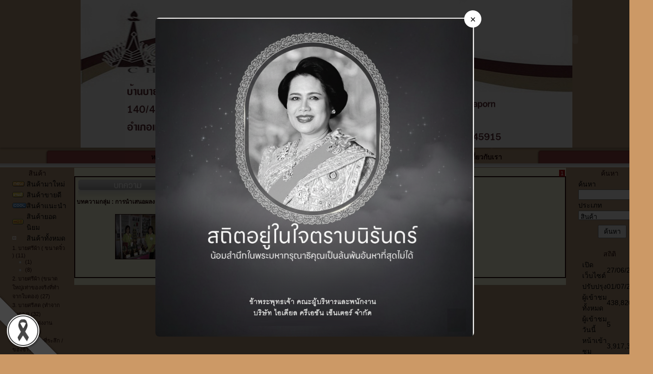

--- FILE ---
content_type: text/html
request_url: http://baanbaisri.shopdd.in.th/article/3.html
body_size: 7760
content:
        
                         	  <!DOCTYPE HTML PUBLIC "-//W3C//DTD HTML 4.0 Transitional//EN"> 
<HTML>
<head>
<title>บ้านบายศรี.com [Powered by Shopdd.in.th]</title> 
<meta content="จำหน่ายและรับทำ  บายศรีผ้าและบายศรีใบตอง ทุกชนิด
 บายศรีผ้ามี  2  ขนาด  
1. บายศรีผ้าขนาดจิ๋ว  ใช้เป็นของที่ระลึก ของชำร่วย ของขวัญ ฯลฯ 
2. บายศรีผ้าขนาดใหญ่เท่ากับของจริงที่ทำจากใบตอง ใช้สำหรับการประกอบพิธีกรรมต่าง ๆ เช่น พิธีบวงสรวง พิธีไหว้ครู ฯลฯ  " name=description> 
<meta content="                  " name=keyword>  
<meta property="og:description" content="จำหน่ายและรับทำ  บายศรีผ้าและบายศรีใบตอง ทุกชนิด
 บายศรีผ้ามี  2  ขนาด  
1. บายศรีผ้าขนาดจิ๋ว  ใช้เป็นของที่ระลึก ของชำร่วย ของขวัญ ฯลฯ 
2. บายศรีผ้าขนาดใหญ่เท่ากับของจริงที่ทำจากใบตอง ใช้สำหรับการประกอบพิธีกรรมต่าง ๆ เช่น พิธีบวงสรวง พิธีไหว้ครู ฯลฯ  " />
<meta http-equiv="Content-Type" content="text/html; charset=tis-620">
<meta name="y_key" content="d5397dc0e1222158" >
<meta name="msvalidate.01" content="BDD10F62999CC9A8A78EC7F4EE75EBF0" />
<meta content="MSHTML 6.00.6000.16757" name=GENERATOR>
<!-- Meta Facebook -->
<meta property="fb:app_id" content="206605462764500" /> 
<meta property="og:type" content="website" />
<meta property="og:title" content="" />
<meta property="og:description" content="จำหน่ายและรับทำ  บายศรีผ้าและบายศรีใบตอง ทุกชนิด
 บายศรีผ้ามี  2  ขนาด  
1. บายศรีผ้าขนาดจิ๋ว  ใช้เป็นของที่ระลึก ของชำร่วย ของขวัญ ฯลฯ 
2. บายศรีผ้าขนาดใหญ่เท่ากับของจริงที่ทำจากใบตอง ใช้สำหรับการประกอบพิธีกรรมต่าง ๆ เช่น พิธีบวงสรวง พิธีไหว้ครู ฯลฯ  " /> 
<meta property="og:image" content="http://shopdd.in.th/web/b/a/a/baanbaisri/baanbaisri.gif" />
<link rel="image_src" type="image/jpeg" href="http://shopdd.in.th/web/b/a/a/baanbaisri/baanbaisri.gif" />
<meta property="og:url" content="http://baanbaisri.shopdd.in.th/article/3.html" />
<meta property="og:site_name" content="shopdd.in.th" />
<meta property="og:ktype" content="products" />
<meta property="og:klike" content="0" />
<!-- Meta Twitter -->
<meta name="twitter:card" content="summary_large_image">
<meta name="twitter:site" content="@shopdd.in.th">
<meta name="twitter:creator" content="@shopdd.in.th">
<meta name="twitter:title" content="">
<meta name="twitter:description" content="จำหน่ายและรับทำ  บายศรีผ้าและบายศรีใบตอง ทุกชนิด
 บายศรีผ้ามี  2  ขนาด  
1. บายศรีผ้าขนาดจิ๋ว  ใช้เป็นของที่ระลึก ของชำร่วย ของขวัญ ฯลฯ 
2. บายศรีผ้าขนาดใหญ่เท่ากับของจริงที่ทำจากใบตอง ใช้สำหรับการประกอบพิธีกรรมต่าง ๆ เช่น พิธีบวงสรวง พิธีไหว้ครู ฯลฯ  ">
<meta name="twitter:image:src" content="http://shopdd.in.th/web/b/a/a/baanbaisri/baanbaisri.gif">
<meta name="twitter:domain" content="shopdd.in.th">  <link rel="shortcut icon" href="http://www.shopdd.in.th/img/global/shopdd.ico" />
<link href="http://www.shopdd.in.th/web/css/global_shop.css" type=text/css rel=stylesheet> 
<link href="http://www.shopdd.in.th/web/css/menu.css" type=text/css rel=stylesheet>    
<STYLE type=text/css>
HTML {
} 
BODY {  
	FONT-SIZE: 12px; 
	FONT-FAMILY: Tahoma, MS Sans Serif,sans-serif; 
	COLOR: #330000; 
	MARGIN: 0px; vertical-align:top; 
				background-color:#cc9966;
	} 
H1{
	display:inline;
	FONT-SIZE: 16px; 
	FONT-FAMILY: Tahoma, MS Sans Serif,sans-serif; 
}
H2{
	display:inline;
	FONT-SIZE: 12px; 
	FONT-FAMILY: Tahoma, MS Sans Serif,sans-serif; 
}
H3,
H4,
H5{
	display:inline;
	FONT-SIZE: 14px; 
	FONT-FAMILY: Tahoma, MS Sans Serif,sans-serif; 
}
UL{ list-style:none;}   
A,
A:link,
A:active,
A:visited,
A:hover {  	 
	COLOR: #330000; 
TEXT-DECORATION: none; 
}  
.small{ 
	FONT-SIZE: 12px;  
} 
#tableweb{  
	FONT-SIZE: 12px; 
	FONT-FAMILY: Tahoma, MS Sans Serif,sans-serif; 
	COLOR: #330000; 
}
.borderContent { border: 2px Solid #330000; background-color:; } .bodyc{ width:auto; }
 
TD,
TR,
 table{  
	FONT-SIZE: 12px; 
	FONT-FAMILY: Tahoma, MS Sans Serif,sans-serif; 
	COLOR: #330000; 
}
 

.content{ 
 float:left;
vertical-align:top; 
 width:1000px; 
} 
.contentc{ vertical-align:top;
				background-color:#ffffcc;
		FONT-SIZE: 12px; 
	FONT-FAMILY: Tahoma, MS Sans Serif,sans-serif; 
	COLOR: #330000; 
}
.contentc table,
.contentc td{ 
	FONT-SIZE: 12px; 
	FONT-FAMILY: Tahoma, MS Sans Serif,sans-serif; 
	COLOR: #330000; 
}
.logo{ 	height:300px; vertical-align:top;
text-align:center; 			background-color:#cc9966;
}
.topmenu{  
		vertical-align:middle; height: 41px;
		font: 14px   bold ; 
				color: #330000; text-align:center; 			BACKGROUND: url(http://www.shopdd.in.th/web/template/CD01/15/M/topmenu_bg.png) repeat; 
 
}  
.topmenu A{  
		color: #330000;
		font-size: 14px  ;
		 FONT-WEIGHT: bold;  		 
}
.topmenu  A:link      {  
		color: #330000;
		font-size: 14px  ;
		 FONT-WEIGHT: bold;   
		 
}
.topmenu  A:visited      {  
		color: #330000;
		font-size: 14px  ;
		 FONT-WEIGHT: bold;  		 
} 
.topmenu A:hover      {  color: #330000;
		font-size: 14px  ;
		 FONT-WEIGHT: bold;  		
		 
} 
 
.left{  vertical-align:top; width:  px; height:100%;
		
background-color:#cc9966;  
}  
.right{  vertical-align:top; width:   px; 
		
			background-color:#cc9966;
}

.bottommenu{  
		vertical-align:middle; height: 31px;  
		font: 12px   bold ; 
 
color: #ffffff; text-align:center; 			BACKGROUND: url(http://www.shopdd.in.th/web/template/CD01/15/M/bottommenu_bg.png) repeat; 
}

.bottommenu A  {  
color: #ffffff; 		font-size: 12px  ; 
				  
				
} 
.bottommenu  A:link   {  
color: #ffffff; 		font-size: 12px  ; 
				 
} 
.bottommenu  A:visited   {  
color: #ffffff; 		font-size: 12px  ; 
				 
} 
.bottommenu A:hover      {  
color: #ff9900; 		font-size: 12px  ; 
				
		 
}  
.footer{  
		vertical-align:middle; height: 103 px; 
			background-color:#cc9966;
text-align:center; } 
.box{  width:  px;
color: ; 
} 
.boxtop{  vertical-align:middle; text-align:center; color: ;
			FONT-SIZE: 14px; 
			height: px; 
line-height: px; 			
			BACKGROUND: url(http://www.shopdd.in.th/web/template/CD01/15/M/) repeat; 
 
}
.boxbody{
	padding-left:25px; padding-right:15px; 
			BACKGROUND: url(http://www.shopdd.in.th/web/template/CD01/15/M/) repeat; 
  
	FONT-SIZE: 11px; 
	COLOR: #000000; 
}     
.boxfont,
.boxfont  td,
.boxfont  A:link,
.boxfont  A:visited{
	FONT-SIZE: 14px; 
	COLOR: #000000; 
}
.boxfont  A:hover{
	}
.boxbodyMenu{ 
	color: ;  
			BACKGROUND: url(http://www.shopdd.in.th/web/template/CD01/15/M/) repeat; 
 
}   
.leftmenu { 
    margin-left:0; padding-left:0px; 
}	
.boxbody .leftmenu { 
    margin-left:0; padding-left:0px; 
}	
.boxbody .leftmenu A{ 
    margin-left:0; padding-left:0px; 
}	
.boxbody .leftmenu UL,
.boxbody .leftmenu UL LI,
.boxbody .leftmenu UL LI A,
.boxbody .leftmenu UL LI H1 A{  
    padding-left: 0px;
    margin-left:0;
}
.boxbody .leftmenu A:link,
.boxbody .leftmenu A:visited,
.boxbody .leftmenu UL LI  A:link,
.boxbody .leftmenu UL LI  A:visited,
.boxbody .leftmenu UL LI H1 A:link,
.boxbody .leftmenu UL LI H1 A:visited{ 
	 
	font:    bold ; 
	 
    padding-left: 0px;
    margin-left:0;
} 
.boxbody .leftmenu UL LI A:hover,
.boxbody .leftmenu UL LI H1 A:hover{ 
	    padding-left: 0px;
    margin-left:0;
} 
.boxbodyMenu .collapsableMenu{
	padding-left:15px; padding-right:15px;
	FONT-SIZE: 14px; 
	COLOR: #330000; 
}
.boxbodyMenu .collapsableMenu a:hover
{ 
	}
	
.boxbodyRight{		vertical-align:middle; text-align:right;  color: ;  }
.boxbottom{
			height: px; 
			BACKGROUND: url(http://www.shopdd.in.th/web/template/CD01/15/M/) repeat; 
 
} 
.boxLink,
a.boxLink:link,
a.boxLink:visited,
a.boxLink:active  {
	 
	 
}
a.boxLink:hover     {
		 
} 

td .boxbodyMenu .collapsableMenu ul li,
.boxbodyMenu .collapsableMenu ul li,
.collapsableMenu ul,
.collapsableMenu ul li,
.collapsableMenu ul li ul {
    padding-left: 0px;
    margin-left:0;
}
.collapsableMenu a:link,
.collapsableMenu a:visited
{ 	 
	 
	font:    bold ; 
	 
}
.collapsableMenu a:hover
{ 
	} 
.expandDiv
{
	width: 10px;
	height: 15px;
	float: left;
	background-position: center;
	background-image: url(http://www.shopdd.in.th/web/img/menu/menu_close.gif);
	background-repeat: no-repeat;
}
.collaspeDiv
{
	width: 10px;
	height: 15px;
	float: left;
	background-position: center;
	background-image: url(http://www.shopdd.in.th/web/img/menu/menu_open.gif);
	background-repeat: no-repeat;
}

.showSubMenu
{ 
	list-style: disc;
	display: block;
		list-style:none;
	}
.hideSubMenu
{
	list-style: disc;
	display: none;
		list-style:none;
	}
		 
.showSubMenu a:link:visited
{
	 
}
.showSubMenu a:hover
{
	}.fpricer {
	COLOR: #ff0000;  
}
.fkillprice {
	TEXT-DECORATION: line-through;
}
.sampleborder {
BORDER-RIGHT: #330000 1px Solid; 
BORDER-TOP: #330000 1px Solid; 
BORDER-LEFT: #330000 1px Solid; 
BORDER-BOTTOM: #330000 1px Solid; 
	
}
</STYLE><STYLE type=text/css>
 
</STYLE><STYLE type=text/css>
.topicStyle { 
		background: url(http://www.shopdd.in.th/web/template/CD01/topic/topic-th.png) no-repeat  left top; height:40px;  
 padding-top:5px;   text-align:left; padding-left:75px; 

}
.topicFont{  
		FONT-SIZE: 16px;  COLOR: #FFFFFF;   
		}
</STYLE><STYLE type=text/css>
.footerFont{ 
  
 
}
</STYLE>
<!-- Google tag (gtag.js) -->
<script async src="https://www.googletagmanager.com/gtag/js?id=G-8RBVY4RRXX"></script>
<script>
  window.dataLayer = window.dataLayer || [];
  function gtag(){dataLayer.push(arguments);}
  gtag('js', new Date());

  gtag('config', 'G-8RBVY4RRXX');
</script>

</head>
<BODY  style="  leftmargin="0" topmargin="0" marginwidth="0"  marginheight="0" background=#cc9966 > 
<style type="text/css">
  html {
	-webkit-filter: grayscale(40%);
	-moz-filter: grayscale(40%);
	filter: gray;
	filter: grayscale(40%);
  }
  .black-ribbon {
	position: fixed;
	z-index: 9999;
	width: 70px;
	left: 0;
	bottom: 0;
  }
  @media only all and (min-width: 768px) {
	.black-ribbon {
	  width: auto;
	}
  }
</style>
<!-- ===== Popup Structure ===== -->
<div id="queenPopup" style="
  display: none;
  position: fixed;
  top: 0; left: 0;
  width: 100%; height: 100%;
  background: rgba(0,0,0,0.8);
  z-index: 9999;
  justify-content: center;
  align-items: center;
">
  <div style="position: relative;">
    <img src="https://www.ic-myhost.com/images/Queen.png" 
         alt="Tribute" 
         style="max-width: 90vw; max-height: 90vh; border-radius: 8px;">
    <button onclick="closeQueenPopup()" style="
      position: absolute;
      top: -15px; right: -15px;
      background: #fff;
      border: none;
      border-radius: 50%;
      width: 35px; height: 35px;
      font-size: 20px;
      cursor: pointer;
      line-height: 1;
    ">&times;</button>
  </div>
</div>

<!-- ===== Popup Script ===== -->
<script>
  // Show popup on first visit only
  window.addEventListener('load', function() {
    const popupShown = localStorage.getItem('queenPopupShown');
    const popup = document.getElementById('queenPopup');
    
    // Only show if not shown before
    if (!popupShown) {
      popup.style.display = 'flex';
    }
  });

  // Close popup and remember the choice
  function closeQueenPopup() {
    document.getElementById('queenPopup').style.display = 'none';
    localStorage.setItem('queenPopupShown', 'true');
  }
</script>
<img src="https://www.ic-myhost.com/theme/202407-deepblue/images/black-ribbon-bottom-left.png" class="black-ribbon"> 
<table id="tableweb" cellspacing="0" cellpadding="0" width="1000"  align="center"  border="0" >
  <tr>
    <td><table cellspacing="0" cellpadding="0" width="100%" border=0>
									<tr>
											  <td colspan="2">
											      <!--  PART LOGO+  PART TOPMENU -->
											        <!-- PART TOPMENU1 --> 
														 
																<!-- END PART TOPMENU1 -->  
															  <!-- PART LOGO -->  
											  				<table width="100%"  border="0" cellspacing="0" cellpadding="0">
																	  <tr>
																		<td class="logo"><h1><a href="http://baanbaisri.shopdd.in.th" title="บ้านบายศรี.com"><img src="http://www.shopdd.in.th/web/b/a/a/baanbaisri/logo.jpg" border="0" title="บ้านบายศรี.com"></a></h1></td>
																	  </tr>
														  </table> 
													  <!-- PART TOPMENU2 -->  
													<table width="100%"  border="0" cellspacing="0" cellpadding="0">
		  <tr>
			<td  class="topmenu" style=" padding-left:20px;padding-right:20px;"> 
  
			<a href="/"   title="Home"  >
			หน้าแรก			</a> 
<img src=http://www.shopdd.in.th/web/icon/bullet/bullet30.png align=absmiddle>
			<a href="http://baanbaisri.shopdd.in.th/product.html"   title="Product & Service"  >
			สินค้า			</a> 
<img src=http://www.shopdd.in.th/web/icon/bullet/bullet30.png align=absmiddle>
			<a href="/order-method.html"   title="วิธีการสั่งซื้อ"  >
			วิธีการสั่งซื้อ			</a> 
<img src=http://www.shopdd.in.th/web/icon/bullet/bullet30.png align=absmiddle>
			<a href="/payment-method.html"   title="วิธีการชำระเงิน"  >
			วิธีการชำระเงิน			</a> 
<img src=http://www.shopdd.in.th/web/icon/bullet/bullet30.png align=absmiddle>
			<a href="/receive-method.html"   title="วิธีการรับสินค้า"  >
			วิธีการรับสินค้า			</a> 
<img src=http://www.shopdd.in.th/web/icon/bullet/bullet30.png align=absmiddle>
			<a href="/cart.html"    >
			รถเข็น			</a> 
<img src=http://www.shopdd.in.th/web/icon/bullet/bullet30.png align=absmiddle>
			<a href="http://baanbaisri.shopdd.in.th/contact.html"   title="Contact Us"  >
			ติดต่อเรา			</a> 
<img src=http://www.shopdd.in.th/web/icon/bullet/bullet30.png align=absmiddle>
			<a href="/aboutus.html"   title="About Us"  >
			เกี่ยวกับเรา			</a> 
			</td>
		  </tr>
</table> 													 <!-- PART TOPMENU2 -->  
													 <!-- END PART LOGO+ END PART TOPMENU -->
											  </td>
									</tr>
									<tr>
									  <td colspan="2"><!-- PART LEFTMENU + PART BODY + PART RIGHTMENU--> 
															  <table width="100%"  border="0" cellspacing="0" cellpadding="0">
																		  <tr>
<!-- PART LEFT -->
<td class="left" width="" align="center"> 
 
<meta http-equiv=Content-Type content="text/html; charset=tis-620">    
<script src="http://www.shopdd.in.th/web/js/menu.js" type="text/javascript" ></script>  
<LINK href="http://www.shopdd.in.th/web/css/menu.css" type=text/css rel=stylesheet> 
<table width="100%"  border="0" cellspacing="0" cellpadding="0" class="box">
  <tr>
    <td class="boxtop">สินค้า </td>
  </tr>
  <tr>
    <td  class="boxbody"> 
 <table width="100%"  border="0" cellspacing="0" cellpadding="0" class="boxfont">
   <tr>
     <td width="20%"><img src="http://www.shopdd.in.th/web/icon/new/new01.gif" width="25" height="11" /></td>
     <td width="80%"><a href="http://baanbaisri.shopdd.in.th/new-arrival/" class="boxLink">สินค้ามาใหม่</a></td>
   </tr>
   <tr>
     <td><img src="http://www.shopdd.in.th/web/icon/ecommerce/bestseller01.gif" width="23" height="11" /></td>
     <td><a href="http://baanbaisri.shopdd.in.th/best-sellers/" class="boxLink">สินค้าขายดี</a></td>
   </tr>
   <tr>
     <td><img src="http://www.shopdd.in.th/web/icon/ecommerce/bestseller02.gif" width="29" height="11" /></td>
     <td><a href="http://baanbaisri.shopdd.in.th/recommend-product/" class="boxLink">สินค้าแนะนำ</a></td>
   </tr>
   <tr>
     <td><img src="http://www.shopdd.in.th/web/icon/hot/hot11.gif" width="23" height="11"></td>
     <td><a href="http://baanbaisri.shopdd.in.th/hot-product/" class="boxLink">สินค้ายอดนิยม</a></td>
   </tr> 
   <tr>
     <td  ><img src="http://www.shopdd.in.th/web/icon/bullet/bullet03.jpg" /></td>
     <td><a href="http://baanbaisri.shopdd.in.th/product/" class="boxLink">สินค้าทั้งหมด</a></td>
   </tr>
 </table></td>
  </tr>
  <tr>
    <td  class="boxbody">     
<div class=leftmenu> 
<UL>  
<li>				  			<a href="http://baanbaisri.shopdd.in.th/product/1_0">1.  บายศรีผ้า  ( ขนาดจิ๋ว ) (11)</a> 
			</li>
								
													<ul> 
					  											<li>&nbsp;&nbsp;&nbsp;<img src=http://www.shopdd.in.th/web/icon/bullet/icon0.gif align=absmiddle>				   			 <a href="http://baanbaisri.shopdd.in.th/product/1_2">  (1)</a> </a></li>
												 			<li>&nbsp;&nbsp;&nbsp;<img src=http://www.shopdd.in.th/web/icon/bullet/icon0.gif align=absmiddle>				   			 <a href="http://baanbaisri.shopdd.in.th/product/1_1">  (8)</a> </a></li>
												 												 </ul>
												  
 
<li>				  			<a href="http://baanbaisri.shopdd.in.th/product/5_0">2.  บายศรีผ้า  (ขนาดใหญ่เท่าของจริงที่ทำจากใบตอง) (27)</a> 
			</li>
		 
 
<li>				  			<a href="http://baanbaisri.shopdd.in.th/product/2_0">3.  บายศรีสด  (ทำจากใบตอง) (32)</a> 
			</li>
		 
 
<li>				  			<a href="http://baanbaisri.shopdd.in.th/product/4_0">4.  บายศรีแต่งงาน (ของสด) (6)</a> 
			</li>
		 
 
<li>				  			<a href="http://baanbaisri.shopdd.in.th/product/6_0">5.  บายศรีของที่ระลึก / ของชำร่วย (2)</a> 
			</li>
		 
 
<li>				  			<a href="http://baanbaisri.shopdd.in.th/product/3_0">6.  เครื่องสักการะล้านนา (3)</a> 
			</li>
		 
 
  
</ul> 
</div>
	</td>
  </tr>
  <tr>
    <td  class="boxbottom"></td>
  </tr>
</table> 
<meta http-equiv=Content-Type content="text/html; charset=tis-620"> 
<table width="100%"  border="0" cellspacing="0" cellpadding="0" class="box">
  <tr>
    <td class="boxtop">Product & Service</td>
  </tr>
  <tr>
    <td class="boxbody">
	<div class=leftmenu> 
		<UL> 
 <li>
			<img src=http://www.shopdd.in.th/web/icon/home/icon172.gif align=absmiddle>			<a href="/"   title="Home"  >
			หน้าแรก			</a> </li> 
<li>
			<img src=http://www.shopdd.in.th/web/icon/symbol/symbol03.gif align=absmiddle>			<a href="/a-product.html"   title="Product & Service"  >
			สินค้า			</a> </li> 
<li>
			<img src=http://www.shopdd.in.th/web/icon/info/icon80.gif align=absmiddle>			<a href="/article.html"   title="บทความ"  >
			บทความที่น่าสนใจ			</a> </li> 
<li>
			<img src=http://www.shopdd.in.th/web/icon/etc/icon203.jpg align=absmiddle>			<a href="/order-method.html"   title="วิธีการสั่งซื้อ"  >
			วิธีการสั่งซื้อ			</a> </li> 
<li>
			<img src=http://www.shopdd.in.th/web/icon/symbol/icon146.gif align=absmiddle>			<a href="/payment-method.html"   title="วิธีการชำระเงิน"  >
			วิธีการชำระเงิน			</a> </li> 
<li>
			<img src=http://www.shopdd.in.th/web/icon/symbol/icon153.gif align=absmiddle>			<a href="/receive-method.html"   title="วิธีการรับสินค้า"  >
			วิธีการรับสินค้า			</a> </li> 
<li>
			<img src=http://www.shopdd.in.th/web/icon/etc/icon203.gif align=absmiddle>			<a href="/cart.html"    >
			รถเข็น			</a> </li> 
<li>
			<img src=http://www.shopdd.in.th/web/icon/letter/letter06.gif align=absmiddle>			<a href="/contact.html"   title="Contact Us"  >
			ติดต่อเรา			</a> </li> 
<li>
			<img src=http://www.shopdd.in.th/web/icon/etc/icon204.gif align=absmiddle>			<a href="/aboutus.html"   title="About Us"  >
			เกี่ยวกับเรา			</a> </li> 
 
		</ul>
</div>	
					
	</td>
  </tr>
  <tr>
    <td  class="boxbottom"></td>
  </tr>
</table> 
<div align="center"><FORM name=frmPage action=http://track.thailandpost.co.th/ShowResults.asp method=post target=_blank>
<table cellspacing="0" cellpadding="0" width=151 align="center" border=0>
              <tbody> 
			  <tr> 
                <td colspan="3" height="10"> </td></tr>
              <tr>
                <td><IMG height=100 src="http://www.shopdd.in.th/web/img/posttracking_01.gif" 
                  width=8></td>
                <td><a href="http://track.thailandpost.co.th/trackinternet/" target="_blank"><IMG height=100 src="http://www.shopdd.in.th/web/img/posttracking_02.gif"  border="0" width=130></a></td>
                <td><IMG height=100 src="http://www.shopdd.in.th/web/img/posttracking_03.gif" 
                  width=13></td></tr> 
              <tr>
                <td><IMG height=20 src="http://www.shopdd.in.th/web/img/posttracking_07.gif" 
                  width=8></td>
                <td><IMG height=20 src="http://www.shopdd.in.th/web/img/posttracking_08.gif" 
                  width=130></td>
                <td><IMG height=20 src="http://www.shopdd.in.th/web/img/posttracking_09.gif" 
                  width=13></td></tr>
				  <tr> 
                <td colspan="3" height="10"> </td></tr></tbody></table></form></div>
<div align="center">
<script src="http://panel.shopdd.in.th/js/AC_RunActiveContent.js" type=text/javascript></script>
<script type="text/javascript">AC_FL_RunContent('codebase','http://download.macromedia.com/pub/shockwave/cabs/flash/swflash.cab#version=9,0,28,0','width','138','height','150','src',
'http://www.shopdd.in.th/web/clock/clock_07','quality','high','pluginspage','http://www.adobe.com/shockwave/download/download.cgi?P1_Prod_Version=ShockwaveFlash','movie',
'http://www.shopdd.in.th/web/clock/clock_07','wmode','transparent');</script>
</div><meta http-equiv=Content-Type content="text/html; charset=tis-620"> 
<div align="center">
<a href="https://www.ic-myhost.com" target="_blank" title="เว็บโฮสติ้ง"><img src="https://www.ic-myhost.com/img/banner/ic-myhost-120x240-1.gif" border="0"  title="เว็บโฮสติ้ง"></a>
</div><br />
   
</td>
 
<!-- END PART LEFT --> 
																					 
<!-- PART BODY -->
<td  class="content"	 valign="top"  >
     
<table width="100%" height="100%"   class="border" cellspacing="0" cellpadding="0">
	  <tr>
		<td class="tl"></td>
		<td class="t"></td>
		<td  class="tr"></td>
	  </tr> 
	  <tr>
		<td class="l"></td>
		   <td class="contentc" valign="top"   >
		   <table width="100%"  border="0" cellspacing="0" cellpadding="0">
        <tr>
          <td valign="top"> 
<table width="100%"  border="0" cellspacing="0" cellpadding="0">
  <tr>
    <td>&nbsp;</td>
    <td width="30%" valign="top">
<DIV class=pagination><SPAN> <STRONG>1</STRONG><SPAN class=page-sep>, </SPAN></SPAN></DIV>  </td>
  </tr>
</table> 
<table width="100%" height="100%"   class="borderContent" cellspacing="0" cellpadding="0">
  <tr>
    <td class="ctl"></td>
    <td class="ct"></td>
    <td  class="ctr"></td>
  </tr>
  <tr >
    <td class="cl"></td>
    <td 
style="background:url(http://www.shopdd.in.th/web/template/CD01/topic/topic_article-th.png) no-repeat; background-position:left; width:100%;  height:40;"   >&nbsp;</td>
    <td class="cr"></td>
  </tr>
  <tr >
    <td class="cl">&nbsp;</td>
    <td   >        <H2>บทความกลุ่ม :           การนำเสนอผลงานวิจัย แห่งชาติ 2552        </H2>
        </td>
    <td  class="cr">&nbsp;</td>
  </tr>
  <tr>
    <td class="cl">&nbsp;</td> 
    <td class="contentc"  width=580></td> 
    <td  class="cr">&nbsp;</td>
  </tr>
  <tr>
    <td class="cl">&nbsp;</td>
    <td class="contentc" valign="top">
	<table width="100%"  border="0" cellspacing="0" cellpadding="0">
   
  <tr>
    <td width="25%" valign="top" align="center" style="padding:2px 2px 2px 2px; "><a href="/article/3/5.html"><img src="http://www.shopdd.in.th/web/b/a/a/baanbaisri/article/3/5.jpg" class="sampleborder" width="90"   height="90" alt="งานวิจัยแห่งชาติ 2552"  /></a></td>
    <td width="25%" valign="top" style="padding-left:2px; padding-right:2px; " class="contentc">      <strong><a href="/article/3/5.html">งานวิจัยแห่งชาติ 2552</a></strong>
            <font class="small">
            <br />จำนวนผู้เข้าชม : 5155 คน      </font>
                  </td>
<td colspan=2><td>  </tr>
  <tr>
    <td colspan="4">&nbsp;</td> 
  </tr>
   
</table>
</td>
    <td  class="cr">&nbsp;</td>
  </tr> 
  <tr>
    <td class="cbl"></td>
    <td class="cb" height="20"></td>
    <td  class="cbr"></td>
  </tr>
</table> 
<br />

</td>
        </tr></table></td>
		<td  class="r"></td>
	  </tr>
	  <tr>
		<td class="bl"></td>
		<td class="b"></td>
		<td  class="br"></td>
	  </tr>
</table> <!-- END PART BODY TYPE HOME -->	</td>
<!-- END PART BODY-->
<!-- PART RIGHT -->
 <td  class="right" align="center"> 
	<meta http-equiv="Content-Type" content="text/html; charset=windows-874">
<table width="100%"  border="0" cellspacing="0" cellpadding="0" class="box" align="center">
  <tr>
    <td class="boxtop">ค้นหา</td>
  </tr> 
  <tr  >
    <td class="boxbody" align="center">  
<FORM name=frmBoxSearch action="http://baanbaisri.shopdd.in.th/search-result/"  method=post>   
	<table width="95%"  border="0" cellspacing="0" cellpadding="0" class="boxfont">
 
	  <tr>
        <td height="20">ค้นหา</td>
        </tr>
      <tr>
        <td> 
		<input type="text" name="searchTxt" id="searchTxt" class="f11black" value="" size="15"   /></td>
        </tr>
      <tr>
        <td height="20">ประเภท</td>
        </tr>
      <tr>
        <td ><select  name="search_type" id="search_type" style="width:120;">
          <option value="product" selected >
            สินค้า            </option>
          <option value="webboard"  >
            เว็บบอร์ด            </option>
          <option value="article" >
            บทความ            </option>
        </select></td>
        </tr>

      <tr> 
        <td height="10"></td>
      </tr>
      <tr>
        <td align="center" ><input type=submit value=" ค้นหา " name=Submit></td>
        </tr> 
      <tr> 
        <td height="10"></td>
      </tr>
    </table>
</form>
	</td>
  </tr>
  <tr>
    <td  class="boxbottom"></td>
  </tr>
</table> 
<table width="95%"  border="0" cellspacing="0" cellpadding="0" class="box" align="center">
  <tr>
    <td class="boxtop">สถิติ</td>
  </tr> 
  <tr  >
    <td class="boxbody" align="center"> 
	<table width="95%"  border="0" cellspacing="0" cellpadding="0" class="boxfont">
      <tr>
        <td>เปิดเว็บไซต์</td>
        <td>27/06/2010</td>
      </tr>
      <tr>
        <td>ปรับปรุง</td>
        <td>01/07/2023</td>
      </tr>
      <tr>
        <td >ผู้เข้าชมทั้งหมด</td>
        <td>438,820</td>
      </tr>
      <tr>
        <td>ผู้เข้าชมวันนี้</td>
        <td>5</td>
      </tr>
      <tr>
        <td>หน้าเข้าชม</td>
        <td>3,917,347</td>
      </tr>
      <tr>
        <td>สินค้าทั้งหมด</td>
        <td>81</td>
      </tr>
    </table></td>
  </tr>
  <tr>
    <td  class="boxbottom"></td>
  </tr>
</table> 
<div class="box" > 
<div class="boxtop" style="vertical-align:middle;">เกี่ยวกับเรา</div>
<div  class="boxbody" > 
<div style="width:-40px; height:120px;" >
<marquee behavior=slide width=100% height=100%></marquee>
</div></div>
<div  class="boxbottom"></div>
</div> 
<meta http-equiv=Content-Type content="text/html; charset=tis-620">      
<script src="http://www.shopdd.in.th/web/js/dynamicSubmenuScript.js"></script>
<table width="100%"  border="0" cellspacing="0" cellpadding="0" class="box">
  <tr>
    <td class="boxtop">บทความ</td>
  </tr>
  <tr>
    <td class="boxbody">
<div class=leftmenu> 
<UL>  
<li><img src=http://www.shopdd.in.th/web/icon/bullet/icon8.gif align=absmiddle>  
										<a href="/article/12.html">เพชรราชภัฎ เพชรล้านนา 2551 (1)</a>
			</li>
<li><img src=http://www.shopdd.in.th/web/icon/bullet/icon8.gif align=absmiddle>  
										<a href="/article/13.html">พิธีบวงสรวง ณ อนุเสาวรีย์พระแม่จามเทวี อ.เมือง จ.ลำพูน 2551 (1)</a>
			</li>
<li><img src=http://www.shopdd.in.th/web/icon/bullet/icon8.gif align=absmiddle>  
										<a href="/article/8.html">พิธีบวงสรวง ณ วัดปงสนุก อ.เมือง จ.ลำปาง 2551 (1)</a>
			</li>
<li><img src=http://www.shopdd.in.th/web/icon/bullet/icon8.gif align=absmiddle>  
										<a href="/article/9.html">พิธีบวงสรวง ณ วัดศรีมหาโพธิ์ อ.เมือง จ.สุโขทัย 2551 (1)</a>
			</li>
<li><img src=http://www.shopdd.in.th/web/icon/bullet/icon8.gif align=absmiddle>  
										<a href="/article/3.html">การนำเสนอผลงานวิจัย แห่งชาติ 2552 (1)</a>
			</li>
<li><img src=http://www.shopdd.in.th/web/icon/bullet/icon8.gif align=absmiddle>  
										<a href="/article/11.html">ร่วมกิจกรรม โรงเรียนสันติวิทยา  อ.เมือง จ.เชียงราย 2552 (1)</a>
			</li>
<li><img src=http://www.shopdd.in.th/web/icon/bullet/icon8.gif align=absmiddle>  
										<a href="/article/4.html">งานประชุมวิชาการ มหาวิทยาลัยแม่โจ้ เชียงใหม่ 2553 (1)</a>
			</li>
<li><img src=http://www.shopdd.in.th/web/icon/bullet/icon8.gif align=absmiddle>  
										<a href="/article/1.html">การถวายพระพรพระบาทสมเด็จพระเจ้าอยู่หัวฯ  2553 (1)</a>
			</li>
<li><img src=http://www.shopdd.in.th/web/icon/bullet/icon8.gif align=absmiddle>  
										<a href="/article/10.html">พิธีบวงสรวง ณ ดอยไตแลง 2553 (1)</a>
			</li>
<li><img src=http://www.shopdd.in.th/web/icon/bullet/icon8.gif align=absmiddle>  
										<a href="/article/6.html">พิธีบวงสรวง  ณ วัดพระธาตุจอมแจ้ง อ.แม่แตง จ.เชียงใหม่ 2554 (1)</a>
			</li>
<li><img src=http://www.shopdd.in.th/web/icon/bullet/icon8.gif align=absmiddle>  
										<a href="/article/2.html">วิทยาลัยนานาชาติ น้อมเกล้าฯ ถวายต้นผึ้งและต้นดอก  และลงนามถวายพระพร  2554 (1)</a>
			</li>
<li><img src=http://www.shopdd.in.th/web/icon/bullet/icon8.gif align=absmiddle>  
										<a href="/article/5.html">งาน K M แฟร์  มหาวิทยาลัยแม่โจ้ เชียงใหม่ 2554 (1)</a>
			</li>
<li><img src=http://www.shopdd.in.th/web/icon/bullet/icon8.gif align=absmiddle>  
										<a href="/article/14.html">งาน อพ.สธ.-แม่โจ้:ภูมิปัญญาเกษตรแห่งแผ่นดิน  21 มิถุนายน 2555 (1)</a>
			</li>
 
</ul> 
</div>
	</td>
  </tr> 
  <tr>
    <td  class="boxbottom"></td>
  </tr>
</table>  
<meta http-equiv=Content-Type content="text/html; charset=tis-620"> 
<table width="100%"  border="0" cellspacing="0" cellpadding="0" class="box">
  <tr>
    <td class="boxtop">แลกลิงค์</td>
  </tr>
  <tr>
    <td  class="boxbody"> 
<div class=leftmenu> 
<UL>  
 
</ul> 
</div>
	</td>
  </tr>
  <tr>
    <td  class="boxbottom"></td>
  </tr>
</table> 
 <br />

</td>
<!-- END PART RIGHT -->
																		  </tr>
															</table> <!-- END PART LEFTMENU + PART BODY + PART RIGHTMENU-->
									  </td>
						    </tr>
						<!-- PART BOTTOMENU --> 
															<tr>
									  <td colspan="2"  >
														 
<table width="100%"  border="0" cellspacing="0" cellpadding="0">
		  <tr>
			<td  class="bottommenu"> 
  
			<a href="/"   title="Home"  >
			หน้าแรก			</a> 
 | 
			<a href="/a-product.html"   title="Product & Service"  >
			สินค้า			</a> 
 | 
			<a href="/order-method.html"   title="วิธีการสั่งซื้อ"  >
			วิธีการสั่งซื้อ			</a> 
 | 
			<a href="/payment-method.html"   title="วิธีการชำระเงิน"  >
			วิธีการชำระเงิน			</a> 
 | 
			<a href="/receive-method.html"   title="วิธีการรับสินค้า"  >
			วิธีการรับสินค้า			</a> 
 | 
			<a href="/cart.html"    >
			รถเข็น			</a> 
 | 
			<a href="http://baanbaisri.shopdd.in.th/contact.html"   title="Contact Us"  >
			ติดต่อเรา			</a> 
 | 
			<a href="/aboutus.html"   title="About Us"  >
			เกี่ยวกับเรา			</a> 
			</td>
		  </tr>
</table> 
									  </td>
						    </tr>
  							 							<!-- END PART BOTTOMENU -->
							<!-- PART FOOTER -->  
									<TR >
									  <td colspan="2" height=103px;>
									  	<table width="100%" class="footer" cellpadding="0" cellspacing="0">
												  <td align="right" width="40%" style="vertical-align:bottom; padding-bottom:10px;" height=103px;> 
<a href="http://www.shopdd.in.th/" target="_blank" title="เว็บสำเร็จรูป"><img src="http://www.shopdd.in.th/web/img/package1.png" title="เว็บสำเร็จรูป" border="0" /></a> 											</td>
											<td style="padding-left:10px; padding-bottom:10px; vertical-align:bottom " align="left" class="footerFont"  >By บ้านบายศรี.com<br /><!--BEGIN WEB STAT CODE-->
<script LANGUAGE="javascript1.1"> __th_page=baanbaisri;</script>
<script LANGUAGE="javascript1.1" src="http://hits.truehits.in.th/data/s0029219.js"></script>
<NOscript> 
<a href="http://truehits.net/stat.php?id=s0029219"><img src="http://hits.truehits.in.th/noscript.php?id=s0029219" alt="Thailand Web Stat" border="0" width="14" height="17" /></a> 
<a href="http://truehits.net/" target="_blank">Truehits.net</a> 
</NOscript>
<!-- END WEBSTAT CODE --> &nbsp;  Copyright 2005-2026 All rights reserved.</td>
										</table>
									  </td> 
							</tr>
							<!-- END PART FOOTER -->
	  </table> 
    </td>
  </tr>
</table> 

<script language="javascript">
window.onscroll = startsc;
function startsc() {
var sctop = (document.all)?document.body.scrollTop:window.pageYOffset;
document.getElementById("ShopddLogo").style.top = sctop+5+"px";
}
</script>
<div id="ShopddLogo" style="position:absolute;top: 0px;right: 10px;z-index:999; padding-top:35px;">
<OBJECT   codeBase=http://download.macromedia.com/pub/shockwave/cabs/flash/swflash.cab#version=6,0,29,0 width="200" height="90" classid=clsid:D27CDB6E-AE6D-11cf-96B8-444553540000>
<PARAM NAME="movie" VALUE="http://www.shopdd.in.th/web/flash/shopdd-banner.swf" >
<PARAM NAME="quality" VALUE="high">
<PARAM NAME="wmode" VALUE="transparent">
<embed src="flash/shopdd-banner.swf" 
width="200" height="90"  quality="high" 
pluginspage="http://www.macromedia.com/go/getflashplayer" 
type="application/x-shockwave-flash" 
wmode="transparent"></embed>                    
</OBJECT>
</div> 
</body></html> 

--- FILE ---
content_type: text/css
request_url: http://www.shopdd.in.th/web/css/global_shop.css
body_size: 909
content:
.blue{    color: 	#0000FF;     }
a.blue:link      {TEXT-DECORATION: none	 ;  color: #0000FF}
a.blue:visited   { TEXT-DECORATION: none	 ;  color: #0000FF}
a.blue:active { TEXT-DECORATION: none	 ;  color: #0000FF}
a.blue:hover     {TEXT-DECORATION: 	none; color: #0000FF}

.red{    color: 	#FF0000;     }
a.red:link      {TEXT-DECORATION: none	 ;  color: #FF0000}
a.red:visited   { TEXT-DECORATION: none	 ;  color: #FF0000}
a.red:active { TEXT-DECORATION: none	 ;  color: #FF0000}
a.red:hover     {TEXT-DECORATION: 	none; color: #FF0000}

.center{ 
	padding:10px 10px 10px 10px; 
}

.pagination {
	MARGIN-TOP: 5px; FLOAT: right; WIDTH: auto; HEIGHT: 1%; TEXT-ALIGN: right
}
.pagination SPAN.page-sep {
	DISPLAY: none
}
LI.pagination {
	MARGIN-TOP: 0px
}
.pagination STRONG {
	FONT-WEIGHT: normal
}
.pagination B {
	FONT-WEIGHT: normal
}
.pagination SPAN STRONG {
	BORDER-RIGHT: #FF0000 1px solid; PADDING-RIGHT: 2px; BORDER-TOP: #FF0000 1px solid; PADDING-LEFT: 2px; FONT-WEIGHT: normal; FONT-SIZE: 0.9em; PADDING-BOTTOM: 0px; MARGIN: 0px 2px; BORDER-LEFT: #FF0000 1px solid; COLOR: #FFFFFF; PADDING-TOP: 0px; BORDER-BOTTOM: #FF0000 1px solid; BACKGROUND-COLOR: #FF0000
}
.pagination SPAN A {
	BORDER-RIGHT: #FF0000 1px solid; PADDING-RIGHT: 2px; BORDER-TOP: #FF0000 1px solid; PADDING-LEFT: 2px; FONT-WEIGHT: normal; FONT-SIZE: 0.9em; PADDING-BOTTOM: 0px; MARGIN: 0px 2px; BORDER-LEFT: #FF0000 1px solid; COLOR: #3C3C3C; LINE-HEIGHT: 1.5em; PADDING-TOP: 0px; BORDER-BOTTOM: #FF0000 1px solid; BACKGROUND-COLOR: #FF8585; TEXT-DECORATION: none
}
.pagination SPAN A:link {
	BORDER-RIGHT: #FF0000 1px solid; PADDING-RIGHT: 2px; BORDER-TOP: #FF0000 1px solid; PADDING-LEFT: 2px; FONT-WEIGHT: normal; FONT-SIZE: 0.9em; PADDING-BOTTOM: 0px; MARGIN: 0px 2px; BORDER-LEFT: #FF0000 1px solid; COLOR: #3C3C3C; LINE-HEIGHT: 1.5em; PADDING-TOP: 0px; BORDER-BOTTOM: #FF0000 1px solid; BACKGROUND-COLOR: #FF8585; TEXT-DECORATION: none
}
.pagination SPAN A:visited {
	BORDER-RIGHT: #FF0000 1px solid; PADDING-RIGHT: 2px; BORDER-TOP: #FF0000 1px solid; PADDING-LEFT: 2px; FONT-WEIGHT: normal; FONT-SIZE: 0.9em; PADDING-BOTTOM: 0px; MARGIN: 0px 2px; BORDER-LEFT: #FF0000 1px solid; COLOR: #3C3C3C; LINE-HEIGHT: 1.5em; PADDING-TOP: 0px; BORDER-BOTTOM: #FF0000 1px solid; BACKGROUND-COLOR: #FF8585; TEXT-DECORATION: none
}
.pagination SPAN A:active {
	BORDER-RIGHT: #FF0000 1px solid; PADDING-RIGHT: 2px; BORDER-TOP: #FF0000 1px solid; PADDING-LEFT: 2px; FONT-WEIGHT: normal; FONT-SIZE: 0.9em; PADDING-BOTTOM: 0px; MARGIN: 0px 2px; BORDER-LEFT: #FF0000 1px solid; COLOR: #3C3C3C; LINE-HEIGHT: 1.5em; PADDING-TOP: 0px; BORDER-BOTTOM: #FF0000 1px solid; BACKGROUND-COLOR: #FF8585; TEXT-DECORATION: none
}
.pagination SPAN A:hover {
	BORDER-LEFT-COLOR: #FF0000; BORDER-BOTTOM-COLOR: #FF0000; COLOR: #fff; BORDER-TOP-COLOR: #FF0000; BACKGROUND-COLOR: #FF0000; TEXT-DECORATION: none; BORDER-RIGHT-COLOR: #FF0000
}
.pagination IMG {
	VERTICAL-ALIGN: middle
}
.row .pagination {
	PADDING-RIGHT: 0px; MARGIN-TOP: 0px; DISPLAY: block; PADDING-LEFT: 15px; FONT-SIZE: 0.9em; BACKGROUND: no-repeat 0px 50%; FLOAT: right; PADDING-BOTTOM: 1px; WIDTH: auto; PADDING-TOP: 1px
}
.row .pagination SPAN A {
	BACKGROUND-COLOR: #ffffff
}
LI.pagination SPAN A {
	BACKGROUND-COLOR: #ffffff
}
.row .pagination SPAN A:hover {
	BACKGROUND-COLOR: #FF8585
}
LI.pagination SPAN A:hover {
	BACKGROUND-COLOR: #FF8585
}
.basicSubTitle TD {
	FONT-WEIGHT: bold;   BACKGROUND-COLOR: #EDEDED;  
} 
 .cart_current{
	COLOR: #D601AA; TEXT-DECORATION: none;   font-size:           12px;  font-weight: bold;
} 
 .cart_past{
	COLOR: #FF37D6; TEXT-DECORATION: none;   font-size:           12px;  font-weight: bold;
}
  .cart_next{
	COLOR: #999999; TEXT-DECORATION: none;   font-size:           12px;  font-weight: bold;
} 
TH {
	FONT-WEIGHT: bold;   COLOR: #7E0000; BORDER-BOTTOM: #C6C9CD 1px solid; FONT-FAMILY: Arial, Helvetica, sans-serif; BACKGROUND-COLOR: #D1D9E2;
}
.basicTitle {
	FONT-WEIGHT: bold;  COLOR: #7E0000;  
	FONT-SIZE: <? if($_SESSION['FONT_SIZE']=="") { print "14";  }else {   print $_SESSION['FONT_SIZE']; } ?>px; 
	FONT-FAMILY: <? if($_SESSION['FONT_NAME']=="") { print "Tahoma, MS Sans Serif , sans-serif;";  }else {   print $_SESSION['FONT_NAME']; } ?> 

} 
.basicSubTitle TD {
	FONT-WEIGHT: bold;   BACKGROUND-COLOR: #EDEDED;  
	FONT-SIZE: <? if($_SESSION['FONT_SIZE']=="") { print "14";  }else {   print $_SESSION['FONT_SIZE']; } ?>px; 
	FONT-FAMILY: <? if($_SESSION['FONT_NAME']=="") { print "Tahoma, MS Sans Serif , sans-serif;";  }else {   print $_SESSION['FONT_NAME']; } ?> 

} 

--- FILE ---
content_type: text/css
request_url: http://www.shopdd.in.th/web/css/menu.css
body_size: 861
content:
.listmenu {
	padding:0px 0px 0px 0px; 
}
.listmenu SPAN {
	color: <? print $_SESSION['BOX_LINK_COLOR']; ?>; 
}
.listmenu .listmenutop UL {
	  MARGIN: 0px;  padding:0px 0px 0px 10px;   
	  list-style-image:url(http://www.shopdd.in.th/web/img/menu/menu_close.gif);   
}
.listmenu  LI { 
	  padding:0px 0px 0px 0px;  LIST-STYLE-TYPE: none! important;  
}
.listmenu LI IMG {
	BORDER-TOP-WIDTH: 0px; PADDING-RIGHT: 4px; PADDING-LEFT: 0px; BORDER-LEFT-WIDTH: 0px; BORDER-BOTTOM-WIDTH: 0px; PADDING-BOTTOM: 4px; VERTICAL-ALIGN: middle; PADDING-TOP: 4px; BORDER-RIGHT-WIDTH: 0px
}
.listmenu LI A:link {
	PADDING-RIGHT: 7px; BACKGROUND-POSITION: right 50%; BORDER-TOP: #fff 1px solid; DISPLAY: block; PADDING-LEFT: 7px; MIN-HEIGHT: 18px; BACKGROUND-IMAGE: url(http://www.shopdd.in.th/web/img/menu/menu_bg.gif); PADDING-BOTTOM: 3px; COLOR: #000; PADDING-TOP: 3px; BORDER-BOTTOM: #cecece 1px solid; BACKGROUND-REPEAT: repeat-y; HEIGHT: 18px; BACKGROUND-COLOR: #e9e9e9; TEXT-DECORATION: none
}
.listmenu LI A:visited {
	PADDING-RIGHT: 7px; BACKGROUND-POSITION: right 50%; BORDER-TOP: #fff 1px solid; DISPLAY: block; PADDING-LEFT: 7px; MIN-HEIGHT: 18px; BACKGROUND-IMAGE: url(http://www.shopdd.in.th/web/img/menu/menu_bg.gif); PADDING-BOTTOM: 3px; COLOR: #000; PADDING-TOP: 3px; BORDER-BOTTOM: #cecece 1px solid; BACKGROUND-REPEAT: repeat-y; HEIGHT: 18px; BACKGROUND-COLOR: #e9e9e9; TEXT-DECORATION: none
}
.listmenu LI A:hover {
	BORDER-TOP: #fff 1px solid; BACKGROUND: #ffd49d; BORDER-BOTTOM: #e6a974 1px solid
}
#resourcebody .listmenu LI A:hover {
	BACKGROUND-IMAGE: url(http://www.shopdd.in.th/web/img/menu/menu_resource_current.gif)
}
.listmenu LI A.current:link {
	 
}
.listmenu LI A.current:visited {
	 
}
.listmenu LI LI A:link {
	PADDING-RIGHT: 0px; PADDING-LEFT: 25px; FONT-SIZE: 0.9em; BACKGROUND: url(http://www.shopdd.in.th/web/img/menu/menu_arr.gif) #ffffff no-repeat 10px 7px; PADDING-BOTTOM: 4px; MARGIN: 0px; PADDING-TOP: 4px;  
}
.listmenu LI LI A:visited {
	PADDING-RIGHT: 0px; PADDING-LEFT: 25px; FONT-SIZE: 0.9em; BACKGROUND: url(http://www.shopdd.in.th/web/img/menu/menu_arr.gif) #ffffff no-repeat 10px 7px; PADDING-BOTTOM: 4px; MARGIN: 0px; PADDING-TOP: 4px; 
}
.listmenu LI LI A:hover {
	BACKGROUND-POSITION: 10px 7px; BACKGROUND-IMAGE: url(http://www.shopdd.in.th/web/img/menu/menu_arr_current.gif)! important; BACKGROUND-REPEAT: no-repeat; 
}
.listmenu LI LI A.current:link {
	BACKGROUND-POSITION: 10px 7px; BACKGROUND-IMAGE: url(http://www.shopdd.in.th/web/img/menu/menu_arr_current.gif)! important; BACKGROUND-REPEAT: no-repeat; BACKGROUND-COLOR: #fff6cb
}
.listmenu LI LI A.current:visited {
	BACKGROUND-POSITION: 10px 7px; BACKGROUND-IMAGE: url(http://www.shopdd.in.th/web/img/menu/menu_arr_current.gif)! important; BACKGROUND-REPEAT: no-repeat; BACKGROUND-COLOR: #fff6cb
}

.unlink.listmenu LI A:link {
	CURSOR: default; COLOR: #666! important; BORDER-BOTTOM: #bcbcbc 2px solid; BACKGROUND-COLOR: #e9e9e9! important
}
.unlink.listmenu LI A:visited {
	CURSOR: default; COLOR: #666! important; BORDER-BOTTOM: #bcbcbc 2px solid; BACKGROUND-COLOR: #e9e9e9! important
}
.unlink.listmenu LI A:hover {
	CURSOR: default; COLOR: #666! important; BORDER-BOTTOM: #bcbcbc 2px solid; BACKGROUND-COLOR: #e9e9e9! important
}
.unlink.listmenu LI LI A:link {
	BACKGROUND-IMAGE: url(http://www.shopdd.in.th/web/img/menu/menu_arr.gif)! important; COLOR: #666! important; BORDER-BOTTOM: #b8b8b8 1px dotted; BACKGROUND-COLOR: #fff! important
}
.unlink.listmenu LI LI A:visited {
	BACKGROUND-IMAGE: url(http://www.shopdd.in.th/web/img/menu/menu_arr.gif)! important; COLOR: #666! important; BORDER-BOTTOM: #b8b8b8 1px dotted; BACKGROUND-COLOR: #fff! important
}
.unlink.listmenu LI LI A:hover {
	BACKGROUND-IMAGE: url(http://www.shopdd.in.th/web/img/menu/menu_arr.gif)! important; COLOR: #666! important; BORDER-BOTTOM: #b8b8b8 1px dotted; BACKGROUND-COLOR: #fff! important
}
.unlink.listmenu LI A.current:link {
	BORDER-BOTTOM: #b0b0b0 2px solid; BACKGROUND-COLOR: #d9d9d9! important
}
.unlink.listmenu LI A.current:visited {
	BORDER-BOTTOM: #b0b0b0 2px solid; BACKGROUND-COLOR: #d9d9d9! important
}
.unlink.listmenu LI A.current:hover {
	BORDER-BOTTOM: #b0b0b0 2px solid; BACKGROUND-COLOR: #d9d9d9! important
}
.unlink.listmenu LI LI A.current:link {
	BORDER-BOTTOM: #b8b8b8 1px dotted; BACKGROUND-COLOR: #efefef! important
}
.unlink.listmenu LI LI A.current:visited {
	BORDER-BOTTOM: #b8b8b8 1px dotted; BACKGROUND-COLOR: #efefef! important
}
.unlink.listmenu LI LI A.current:hover {
	BORDER-BOTTOM: #b8b8b8 1px dotted; BACKGROUND-COLOR: #efefef! important
}
.unlink.listmenu LI LI A.seeall:link {
	BACKGROUND-IMAGE: url(http://www.shopdd.in.th/web/img/menu/see_all.gif)! important
}
.unlink.listmenu LI LI A.seeall:visited {
	BACKGROUND-IMAGE: url(http://www.shopdd.in.th/web/img/menu/see_all.gif)! important
}
.unlink.listmenu LI LI A.seeall:hover {
	BACKGROUND-IMAGE: url(http://www.shopdd.in.th/web/img/menu/see_all.gif)! important
}

--- FILE ---
content_type: application/javascript
request_url: http://www.shopdd.in.th/web/js/dynamicSubmenuScript.js
body_size: 184
content:
function doMenu(item)
{
	subMenu = document.getElementById(item);
	divPicture = document.getElementById("divPicture" + item);
	
	if (subMenu.className == "hideSubMenu")
	{
		subMenu.className = "showSubMenu";
		divPicture.className = "collaspeDiv";
	}
	else 
	{ 
		subMenu.className = "hideSubMenu";
		divPicture.className = "expandDiv";
	}
}